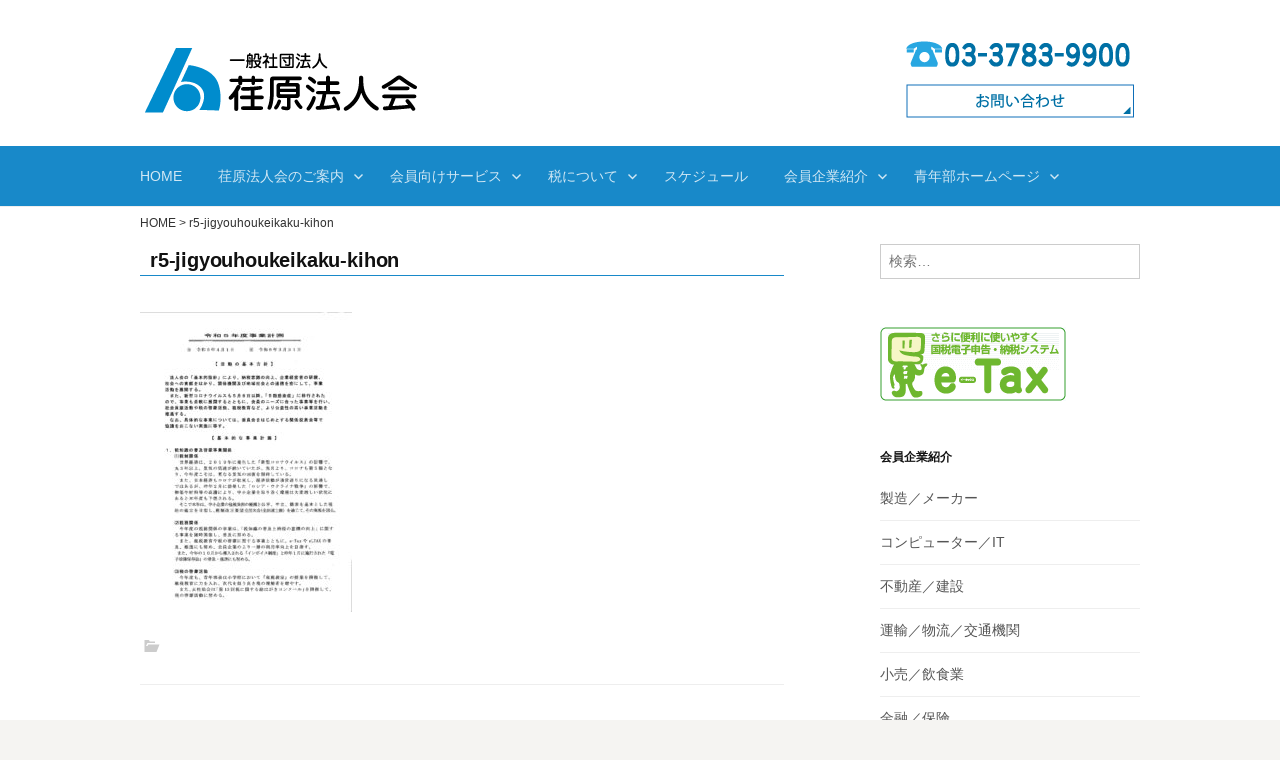

--- FILE ---
content_type: text/html; charset=UTF-8
request_url: https://www.ebara.or.jp/r5-jigyouhoukeikaku-kihon/
body_size: 36158
content:
<!DOCTYPE html>
<!--[if IE 8]>
<html class="ie8" dir="ltr" lang="ja" prefix="og: https://ogp.me/ns#">
<![endif]-->
<!--[if !(IE 8) ]><!-->
<html dir="ltr" lang="ja" prefix="og: https://ogp.me/ns#">
<!--<![endif]-->
<head>
<meta charset="UTF-8">
<meta name="viewport" content="width=device-width, initial-scale=1">
<link rel="profile" href="http://gmpg.org/xfn/11">
<link rel="pingback" href="https://www.ebara.or.jp/wp/xmlrpc.php">
<!--[if lt IE 9]>
<script src="https://www.ebara.or.jp/wp/wp-content/themes/first/js/html5shiv.js"></script>
<![endif]-->
<title>r5-jigyouhoukeikaku-kihon | 荏原法人会</title>

		<!-- All in One SEO 4.9.3 - aioseo.com -->
	<meta name="robots" content="max-image-preview:large" />
	<meta name="author" content="ebara"/>
	<link rel="canonical" href="https://www.ebara.or.jp/r5-jigyouhoukeikaku-kihon/" />
	<meta name="generator" content="All in One SEO (AIOSEO) 4.9.3" />
		<meta property="og:locale" content="ja_JP" />
		<meta property="og:site_name" content="荏原法人会 | 荏原法人会公式サイト" />
		<meta property="og:type" content="article" />
		<meta property="og:title" content="r5-jigyouhoukeikaku-kihon | 荏原法人会" />
		<meta property="og:url" content="https://www.ebara.or.jp/r5-jigyouhoukeikaku-kihon/" />
		<meta property="article:published_time" content="2023-06-19T18:17:05+00:00" />
		<meta property="article:modified_time" content="2023-06-19T18:17:05+00:00" />
		<meta name="twitter:card" content="summary" />
		<meta name="twitter:title" content="r5-jigyouhoukeikaku-kihon | 荏原法人会" />
		<script type="application/ld+json" class="aioseo-schema">
			{"@context":"https:\/\/schema.org","@graph":[{"@type":"BreadcrumbList","@id":"https:\/\/www.ebara.or.jp\/r5-jigyouhoukeikaku-kihon\/#breadcrumblist","itemListElement":[{"@type":"ListItem","@id":"https:\/\/www.ebara.or.jp#listItem","position":1,"name":"\u30db\u30fc\u30e0","item":"https:\/\/www.ebara.or.jp","nextItem":{"@type":"ListItem","@id":"https:\/\/www.ebara.or.jp\/r5-jigyouhoukeikaku-kihon\/#listItem","name":"r5-jigyouhoukeikaku-kihon"}},{"@type":"ListItem","@id":"https:\/\/www.ebara.or.jp\/r5-jigyouhoukeikaku-kihon\/#listItem","position":2,"name":"r5-jigyouhoukeikaku-kihon","previousItem":{"@type":"ListItem","@id":"https:\/\/www.ebara.or.jp#listItem","name":"\u30db\u30fc\u30e0"}}]},{"@type":"ItemPage","@id":"https:\/\/www.ebara.or.jp\/r5-jigyouhoukeikaku-kihon\/#itempage","url":"https:\/\/www.ebara.or.jp\/r5-jigyouhoukeikaku-kihon\/","name":"r5-jigyouhoukeikaku-kihon | \u834f\u539f\u6cd5\u4eba\u4f1a","inLanguage":"ja","isPartOf":{"@id":"https:\/\/www.ebara.or.jp\/#website"},"breadcrumb":{"@id":"https:\/\/www.ebara.or.jp\/r5-jigyouhoukeikaku-kihon\/#breadcrumblist"},"author":{"@id":"https:\/\/www.ebara.or.jp\/author\/ebara\/#author"},"creator":{"@id":"https:\/\/www.ebara.or.jp\/author\/ebara\/#author"},"datePublished":"2023-06-20T03:17:05+09:00","dateModified":"2023-06-20T03:17:05+09:00"},{"@type":"Organization","@id":"https:\/\/www.ebara.or.jp\/#organization","name":"\u834f\u539f\u6cd5\u4eba\u4f1a","description":"\u834f\u539f\u6cd5\u4eba\u4f1a\u516c\u5f0f\u30b5\u30a4\u30c8","url":"https:\/\/www.ebara.or.jp\/"},{"@type":"Person","@id":"https:\/\/www.ebara.or.jp\/author\/ebara\/#author","url":"https:\/\/www.ebara.or.jp\/author\/ebara\/","name":"ebara","image":{"@type":"ImageObject","@id":"https:\/\/www.ebara.or.jp\/r5-jigyouhoukeikaku-kihon\/#authorImage","url":"https:\/\/secure.gravatar.com\/avatar\/fe5928336205181406e990c37f0cd6a5?s=96&d=mm&r=g","width":96,"height":96,"caption":"ebara"}},{"@type":"WebSite","@id":"https:\/\/www.ebara.or.jp\/#website","url":"https:\/\/www.ebara.or.jp\/","name":"\u834f\u539f\u6cd5\u4eba\u4f1a","description":"\u834f\u539f\u6cd5\u4eba\u4f1a\u516c\u5f0f\u30b5\u30a4\u30c8","inLanguage":"ja","publisher":{"@id":"https:\/\/www.ebara.or.jp\/#organization"}}]}
		</script>
		<!-- All in One SEO -->

<link rel='dns-prefetch' href='//fonts.googleapis.com' />
<link rel='dns-prefetch' href='//s.w.org' />
<link rel="alternate" type="application/rss+xml" title="荏原法人会 &raquo; フィード" href="https://www.ebara.or.jp/feed/" />
<link rel="alternate" type="application/rss+xml" title="荏原法人会 &raquo; コメントフィード" href="https://www.ebara.or.jp/comments/feed/" />
<link rel="alternate" type="application/rss+xml" title="荏原法人会 &raquo; r5-jigyouhoukeikaku-kihon のコメントのフィード" href="https://www.ebara.or.jp/feed/?attachment_id=1121" />
		<script type="text/javascript">
			window._wpemojiSettings = {"baseUrl":"https:\/\/s.w.org\/images\/core\/emoji\/13.0.1\/72x72\/","ext":".png","svgUrl":"https:\/\/s.w.org\/images\/core\/emoji\/13.0.1\/svg\/","svgExt":".svg","source":{"concatemoji":"https:\/\/www.ebara.or.jp\/wp\/wp-includes\/js\/wp-emoji-release.min.js?ver=6.5.5"}};
			!function(e,a,t){var n,r,o,i=a.createElement("canvas"),p=i.getContext&&i.getContext("2d");function s(e,t){var a=String.fromCharCode;p.clearRect(0,0,i.width,i.height),p.fillText(a.apply(this,e),0,0);e=i.toDataURL();return p.clearRect(0,0,i.width,i.height),p.fillText(a.apply(this,t),0,0),e===i.toDataURL()}function c(e){var t=a.createElement("script");t.src=e,t.defer=t.type="text/javascript",a.getElementsByTagName("head")[0].appendChild(t)}for(o=Array("flag","emoji"),t.supports={everything:!0,everythingExceptFlag:!0},r=0;r<o.length;r++)t.supports[o[r]]=function(e){if(!p||!p.fillText)return!1;switch(p.textBaseline="top",p.font="600 32px Arial",e){case"flag":return s([127987,65039,8205,9895,65039],[127987,65039,8203,9895,65039])?!1:!s([55356,56826,55356,56819],[55356,56826,8203,55356,56819])&&!s([55356,57332,56128,56423,56128,56418,56128,56421,56128,56430,56128,56423,56128,56447],[55356,57332,8203,56128,56423,8203,56128,56418,8203,56128,56421,8203,56128,56430,8203,56128,56423,8203,56128,56447]);case"emoji":return!s([55357,56424,8205,55356,57212],[55357,56424,8203,55356,57212])}return!1}(o[r]),t.supports.everything=t.supports.everything&&t.supports[o[r]],"flag"!==o[r]&&(t.supports.everythingExceptFlag=t.supports.everythingExceptFlag&&t.supports[o[r]]);t.supports.everythingExceptFlag=t.supports.everythingExceptFlag&&!t.supports.flag,t.DOMReady=!1,t.readyCallback=function(){t.DOMReady=!0},t.supports.everything||(n=function(){t.readyCallback()},a.addEventListener?(a.addEventListener("DOMContentLoaded",n,!1),e.addEventListener("load",n,!1)):(e.attachEvent("onload",n),a.attachEvent("onreadystatechange",function(){"complete"===a.readyState&&t.readyCallback()})),(n=t.source||{}).concatemoji?c(n.concatemoji):n.wpemoji&&n.twemoji&&(c(n.twemoji),c(n.wpemoji)))}(window,document,window._wpemojiSettings);
		</script>
		<style type="text/css">
img.wp-smiley,
img.emoji {
	display: inline !important;
	border: none !important;
	box-shadow: none !important;
	height: 1em !important;
	width: 1em !important;
	margin: 0 .07em !important;
	vertical-align: -0.1em !important;
	background: none !important;
	padding: 0 !important;
}
</style>
	<link rel='stylesheet' id='wp-block-library-css'  href='https://www.ebara.or.jp/wp/wp-includes/css/dist/block-library/style.min.css?ver=6.5.5' type='text/css' media='all' />
<link rel='stylesheet' id='aioseo/css/src/vue/standalone/blocks/table-of-contents/global.scss-css'  href='https://www.ebara.or.jp/wp/wp-content/plugins/all-in-one-seo-pack/dist/Lite/assets/css/table-of-contents/global.e90f6d47.css?ver=4.9.3' type='text/css' media='all' />
<link rel='stylesheet' id='spacexchimp_p008-font-awesome-css-frontend-css'  href='https://www.ebara.or.jp/wp/wp-content/plugins/simple-scroll-to-top-button/inc/lib/font-awesome/css/font-awesome.css?ver=4.46' type='text/css' media='screen' />
<link rel='stylesheet' id='spacexchimp_p008-frontend-css-css'  href='https://www.ebara.or.jp/wp/wp-content/plugins/simple-scroll-to-top-button/inc/css/frontend.css?ver=4.46' type='text/css' media='all' />
<style id='spacexchimp_p008-frontend-css-inline-css' type='text/css'>

                    #ssttbutton {
                        font-size: 28px;
                    }
                    .ssttbutton-background {
                        color: #1e73be;
                    }
                    .ssttbutton-symbol {
                        color: #ffffff;
                    }
                  
</style>
<link rel='stylesheet' id='child-pages-shortcode-css-css'  href='https://www.ebara.or.jp/wp/wp-content/plugins/child-pages-shortcode/css/child-pages-shortcode.min.css?ver=1.1.4' type='text/css' media='all' />
<link rel='stylesheet' id='first-font-css'  href='https://fonts.googleapis.com/css?family=Source+Sans+Pro%3A400%2C400italic%2C600%2C700&#038;subset=latin%2Clatin-ext' type='text/css' media='all' />
<link rel='stylesheet' id='first-genericons-css'  href='https://www.ebara.or.jp/wp/wp-content/themes/first/genericons/genericons.css?ver=3.3' type='text/css' media='all' />
<link rel='stylesheet' id='first-normalize-css'  href='https://www.ebara.or.jp/wp/wp-content/themes/first/css/normalize.css?ver=3.0.2' type='text/css' media='all' />
<link rel='stylesheet' id='first-style-css'  href='https://www.ebara.or.jp/wp/wp-content/themes/first/style.css?ver=2.0.4' type='text/css' media='all' />
<!--[if IE 8]>
<link rel='stylesheet' id='first-non-responsive-css'  href='https://www.ebara.or.jp/wp/wp-content/themes/first/css/non-responsive.css' type='text/css' media='all' />
<![endif]-->
<link rel='stylesheet' id='first-style-ja-css'  href='https://www.ebara.or.jp/wp/wp-content/themes/first/css/ja.css' type='text/css' media='all' />
<script type='text/javascript' src='https://www.ebara.or.jp/wp/wp-includes/js/jquery/jquery.min.js?ver=3.5.1' id='jquery-core-js'></script>
<script type='text/javascript' src='https://www.ebara.or.jp/wp/wp-includes/js/jquery/jquery-migrate.min.js?ver=3.3.2' id='jquery-migrate-js'></script>
<script type='text/javascript' src='https://www.ebara.or.jp/wp/wp-content/plugins/child-pages-shortcode/js/child-pages-shortcode.min.js?ver=1.1.4' id='child-pages-shortcode-js'></script>
<link rel="https://api.w.org/" href="https://www.ebara.or.jp/wp-json/" /><link rel="alternate" type="application/json" href="https://www.ebara.or.jp/wp-json/wp/v2/media/1121" /><link rel="EditURI" type="application/rsd+xml" title="RSD" href="https://www.ebara.or.jp/wp/xmlrpc.php?rsd" />
<link rel="wlwmanifest" type="application/wlwmanifest+xml" href="https://www.ebara.or.jp/wp/wp-includes/wlwmanifest.xml" /> 
<meta name="generator" content="WordPress 6.5.5" />
<link rel='shortlink' href='https://www.ebara.or.jp/?p=1121' />
<link rel="alternate" type="application/json+oembed" href="https://www.ebara.or.jp/wp-json/oembed/1.0/embed?url=https%3A%2F%2Fwww.ebara.or.jp%2Fr5-jigyouhoukeikaku-kihon%2F" />
<link rel="alternate" type="text/xml+oembed" href="https://www.ebara.or.jp/wp-json/oembed/1.0/embed?url=https%3A%2F%2Fwww.ebara.or.jp%2Fr5-jigyouhoukeikaku-kihon%2F&#038;format=xml" />
	<style type="text/css">
		/* Fonts */
				html {
			font-size: 70%;
		}
				body {
									font-size: 15px;
					}
				@media screen and (max-width: 782px) {
						html {
				font-size: 63%;
			}
									body {
				font-size: 14.1px;
			}
					}
				
		/* Colors */
								.site-bar, .main-navigation ul ul {
				background-color: #1889c9;
			}
														
		
				/* Logo */
			.site-logo {
											}
						</style>
		<style type="text/css" id="first-custom-css">
			</style>
	<link rel="icon" href="https://www.ebara.or.jp/wp/wp-content/uploads/cropped-undermark-32x32.gif" sizes="32x32" />
<link rel="icon" href="https://www.ebara.or.jp/wp/wp-content/uploads/cropped-undermark-192x192.gif" sizes="192x192" />
<link rel="apple-touch-icon" href="https://www.ebara.or.jp/wp/wp-content/uploads/cropped-undermark-180x180.gif" />
<meta name="msapplication-TileImage" content="https://www.ebara.or.jp/wp/wp-content/uploads/cropped-undermark-270x270.gif" />
</head>

<body class="attachment attachment-template-default single single-attachment postid-1121 attachmentid-1121 attachment-pdf has-avatars boxed header-side footer-side footer-0">
<div id="fb-root"></div>
<script>(function(d, s, id) {
  var js, fjs = d.getElementsByTagName(s)[0];
  if (d.getElementById(id)) return;
  js = d.createElement(s); js.id = id;
  js.src = "//connect.facebook.net/ja_JP/sdk.js#xfbml=1&version=v2.8&appId=224780854219534";
  fjs.parentNode.insertBefore(js, fjs);
}(document, 'script', 'facebook-jssdk'));</script>
<div id="page" class="hfeed site">
	<a class="skip-link screen-reader-text" href="#content">コンテンツへスキップ</a>

	<header id="masthead" class="site-header" role="banner">
		<div class="site-top">
			<div class="site-top-table">
				<div class="site-branding">
								<h1 class="site-logo"><a href="https://www.ebara.or.jp/" rel="home">		<img alt="荏原法人会" src="https://www.ebara.or.jp/wp/wp-content/uploads/logo-1.png" />
	</a></h1>
																</div>

				<!--				<nav id="header-navigation" class="header-navigation" role="navigation">
					<div class="menu-topmenu-container"><ul id="menu-topmenu" class="menu"><li id="menu-item-32" class="menu-item menu-item-type-custom menu-item-object-custom menu-item-home menu-item-32"><a href="https://www.ebara.or.jp/">ホーム</a></li>
</ul></div>				</nav>
				-->
<nav id="header-navigation" class="header-navigation" role="navigation">
<a href="tel:0337839900"><img src="https://www.ebara.or.jp/wp/wp-content/uploads/tel.png" /></a><br />
<a href="https://www.ebara.or.jp/inquiry-2/"><img src="https://www.ebara.or.jp/wp/wp-content/uploads/inquiry.png" /></a>
				</nav>

			</div>
		</div>

				<div class="site-bar">
			<nav id="site-navigation" class="main-navigation" role="navigation">
				<div class="menu-toggle">メニュー</div>
				<div class="menu-menu1-container"><ul id="menu-menu1" class="menu"><li id="menu-item-713" class="menu-item menu-item-type-custom menu-item-object-custom menu-item-home menu-item-713"><a href="https://www.ebara.or.jp/">HOME</a></li>
<li id="menu-item-31" class="menu-item menu-item-type-post_type menu-item-object-page menu-item-has-children menu-item-31"><a href="https://www.ebara.or.jp/about/">荏原法人会のご案内</a>
<ul class="sub-menu">
	<li id="menu-item-62" class="menu-item menu-item-type-post_type menu-item-object-page menu-item-62"><a href="https://www.ebara.or.jp/about/whats/">荏原法人会とは</a></li>
	<li id="menu-item-59" class="menu-item menu-item-type-post_type menu-item-object-page menu-item-59"><a href="https://www.ebara.or.jp/about/profile/">荏原法人会概要</a></li>
	<li id="menu-item-56" class="menu-item menu-item-type-post_type menu-item-object-page menu-item-56"><a href="https://www.ebara.or.jp/about/admission/">ご入会のご案内</a></li>
	<li id="menu-item-53" class="menu-item menu-item-type-post_type menu-item-object-page menu-item-53"><a href="https://www.ebara.or.jp/about/access/">アクセスマップ</a></li>
	<li id="menu-item-50" class="menu-item menu-item-type-post_type menu-item-object-page menu-item-50"><a href="https://www.ebara.or.jp/about/disclose/">情報公開</a></li>
</ul>
</li>
<li id="menu-item-30" class="menu-item menu-item-type-post_type menu-item-object-page menu-item-has-children menu-item-30"><a href="https://www.ebara.or.jp/for_members/">会員向けサービス</a>
<ul class="sub-menu">
	<li id="menu-item-114" class="menu-item menu-item-type-post_type menu-item-object-page menu-item-114"><a href="https://www.ebara.or.jp/for_members/%e7%95%b0%e6%a5%ad%e7%a8%ae%e4%ba%a4%e6%b5%81/">異業種交流</a></li>
	<li id="menu-item-104" class="menu-item menu-item-type-post_type menu-item-object-page menu-item-104"><a href="https://www.ebara.or.jp/for_members/%e7%a6%8f%e5%88%a9%e5%8e%9a%e7%94%9f%e5%88%b6%e5%ba%a6%e3%81%ae%e3%81%94%e6%a1%88%e5%86%85/">福利厚生制度のご案内</a></li>
	<li id="menu-item-101" class="menu-item menu-item-type-post_type menu-item-object-page menu-item-101"><a href="https://www.ebara.or.jp/for_members/%e4%ba%ba%e9%96%93%e3%83%89%e3%83%83%e3%82%af%e3%83%bb%e5%81%a5%e5%ba%b7%e8%a8%ba%e6%96%ad%e5%89%b2%e5%bc%95%e5%88%b6%e5%ba%a6/">人間ドック・健康診断割引制度</a></li>
	<li id="menu-item-98" class="menu-item menu-item-type-post_type menu-item-object-page menu-item-98"><a href="https://www.ebara.or.jp/for_members/%e3%83%93%e3%82%b8%e3%83%8d%e3%82%b9%e3%83%9e%e3%83%83%e3%83%81%e3%83%b3%e3%82%b0%e3%82%b5%e3%83%bc%e3%83%93%e3%82%b9%e6%97%a5%e6%9c%ac%e6%94%bf%e7%ad%96%e9%87%91%e8%9e%8d%e5%85%ac%e5%ba%ab-%e5%9b%bd/">ビジネスマッチングサービス(日本政策金融公庫 国民生活事業)</a></li>
	<li id="menu-item-79" class="menu-item menu-item-type-post_type menu-item-object-page menu-item-has-children menu-item-79"><a href="https://www.ebara.or.jp/for_members/%e6%9d%b1%e6%b3%95%e9%80%a3%e6%8f%90%e4%be%9b%e3%82%b5%e3%83%bc%e3%83%93%e3%82%b9/">東法連提供サービス</a>
	<ul class="sub-menu">
		<li id="menu-item-95" class="menu-item menu-item-type-post_type menu-item-object-page menu-item-95"><a href="https://www.ebara.or.jp/for_members/%e6%9d%b1%e6%b3%95%e9%80%a3%e6%8f%90%e4%be%9b%e3%82%b5%e3%83%bc%e3%83%93%e3%82%b9/%e8%b2%b8%e5%80%92%e4%bf%9d%e8%a8%bc%e5%88%b6%e5%ba%a6/">貸倒保証制度</a></li>
		<li id="menu-item-90" class="menu-item menu-item-type-post_type menu-item-object-page menu-item-90"><a href="https://www.ebara.or.jp/for_members/%e6%9d%b1%e6%b3%95%e9%80%a3%e6%8f%90%e4%be%9b%e3%82%b5%e3%83%bc%e3%83%93%e3%82%b9/%e6%9d%b1%e6%b3%95%e9%80%a3%e3%83%a1%e3%83%b3%e3%83%90%e3%83%bc%e3%82%ba%e3%83%ad%e3%83%bc%e3%83%b3/">東法連メンバーズローン</a></li>
		<li id="menu-item-91" class="menu-item menu-item-type-post_type menu-item-object-page menu-item-91"><a href="https://www.ebara.or.jp/for_members/%e6%9d%b1%e6%b3%95%e9%80%a3%e6%8f%90%e4%be%9b%e3%82%b5%e3%83%bc%e3%83%93%e3%82%b9/%e4%bc%81%e6%a5%ad%e6%83%85%e5%a0%b1%e6%8f%90%e4%be%9b%e3%82%b5%e3%83%bc%e3%83%93%e3%82%b9/">企業情報提供サービス</a></li>
		<li id="menu-item-92" class="menu-item menu-item-type-post_type menu-item-object-page menu-item-92"><a href="https://www.ebara.or.jp/for_members/%e6%9d%b1%e6%b3%95%e9%80%a3%e6%8f%90%e4%be%9b%e3%82%b5%e3%83%bc%e3%83%93%e3%82%b9/%e4%bf%9d%e9%99%ba%e5%85%b1%e6%b8%88/">保険共済</a></li>
		<li id="menu-item-80" class="menu-item menu-item-type-post_type menu-item-object-page menu-item-80"><a href="https://www.ebara.or.jp/for_members/%e6%9d%b1%e6%b3%95%e9%80%a3%e6%8f%90%e4%be%9b%e3%82%b5%e3%83%bc%e3%83%93%e3%82%b9/%e9%80%80%e8%81%b7%e9%87%91%e5%85%b1%e6%b8%88%e5%88%b6%e5%ba%a6/">退職金共済制度</a></li>
		<li id="menu-item-81" class="menu-item menu-item-type-post_type menu-item-object-page menu-item-81"><a href="https://www.ebara.or.jp/for_members/%e6%9d%b1%e6%b3%95%e9%80%a3%e6%8f%90%e4%be%9b%e3%82%b5%e3%83%bc%e3%83%93%e3%82%b9/secom/">セコム・セキュリティ</a></li>
	</ul>
</li>
</ul>
</li>
<li id="menu-item-29" class="menu-item menu-item-type-post_type menu-item-object-page menu-item-has-children menu-item-29"><a href="https://www.ebara.or.jp/about_tax/">税について</a>
<ul class="sub-menu">
	<li id="menu-item-121" class="menu-item menu-item-type-post_type menu-item-object-page menu-item-121"><a href="https://www.ebara.or.jp/about_tax/%e7%a8%8e%e3%81%ae%e5%95%93%e7%99%ba%e3%83%bb%e6%8f%90%e8%a8%80/">税の啓発・提言</a></li>
	<li id="menu-item-118" class="menu-item menu-item-type-post_type menu-item-object-page menu-item-118"><a href="https://www.ebara.or.jp/about_tax/%e6%b6%88%e8%b2%bb%e7%a8%8e%e6%9c%9f%e9%99%90%e5%86%85%e7%b4%8d%e4%bb%98%e6%8e%a8%e9%80%b2%e9%81%8b%e5%8b%95/">消費税期限内納付推進運動</a></li>
	<li id="menu-item-115" class="menu-item menu-item-type-custom menu-item-object-custom menu-item-115"><a href="http://www.nta.go.jp/tokyo/">東京国税庁タックスコーナー</a></li>
</ul>
</li>
<li id="menu-item-47" class="menu-item menu-item-type-post_type menu-item-object-page menu-item-47"><a href="https://www.ebara.or.jp/schedule/">スケジュール</a></li>
<li id="menu-item-130" class="menu-item menu-item-type-taxonomy menu-item-object-category menu-item-has-children menu-item-130"><a href="https://www.ebara.or.jp/members/">会員企業紹介</a>
<ul class="sub-menu">
	<li id="menu-item-622" class="menu-item menu-item-type-taxonomy menu-item-object-category menu-item-622"><a href="https://www.ebara.or.jp/members/maker/">製造／メーカー</a></li>
	<li id="menu-item-623" class="menu-item menu-item-type-taxonomy menu-item-object-category menu-item-623"><a href="https://www.ebara.or.jp/members/computer_it/">コンピューター／IT</a></li>
	<li id="menu-item-624" class="menu-item menu-item-type-taxonomy menu-item-object-category menu-item-624"><a href="https://www.ebara.or.jp/members/hudousan_kenchiku/">不動産／建設</a></li>
	<li id="menu-item-625" class="menu-item menu-item-type-taxonomy menu-item-object-category menu-item-625"><a href="https://www.ebara.or.jp/members/unyu_koutsuu/">運輸／物流／交通機関</a></li>
	<li id="menu-item-626" class="menu-item menu-item-type-taxonomy menu-item-object-category menu-item-626"><a href="https://www.ebara.or.jp/members/kouri_insyoku/">小売／飲食業</a></li>
	<li id="menu-item-619" class="menu-item menu-item-type-taxonomy menu-item-object-category menu-item-619"><a href="https://www.ebara.or.jp/members/kinyuu_hoken/">金融／保険</a></li>
	<li id="menu-item-620" class="menu-item menu-item-type-taxonomy menu-item-object-category menu-item-620"><a href="https://www.ebara.or.jp/members/iryou_kenkou/">医療／健康</a></li>
	<li id="menu-item-621" class="menu-item menu-item-type-taxonomy menu-item-object-category menu-item-621"><a href="https://www.ebara.or.jp/members/syuppan_insatsu/">出版／印刷／広告</a></li>
	<li id="menu-item-248" class="menu-item menu-item-type-taxonomy menu-item-object-category menu-item-248"><a href="https://www.ebara.or.jp/members/ryutsu_service/">流通／サービス業</a></li>
	<li id="menu-item-134" class="menu-item menu-item-type-taxonomy menu-item-object-category menu-item-134"><a href="https://www.ebara.or.jp/members/others/">その他（団体他）</a></li>
</ul>
</li>
<li id="menu-item-142" class="menu-item menu-item-type-post_type menu-item-object-page menu-item-has-children menu-item-142"><a href="https://www.ebara.or.jp/seinenbu/">青年部ホームページ</a>
<ul class="sub-menu">
	<li id="menu-item-236" class="menu-item menu-item-type-post_type menu-item-object-page menu-item-236"><a href="https://www.ebara.or.jp/seinenbu/%e9%83%a8%e4%bc%9a%e9%95%b7%e3%81%94%e3%81%82%e3%81%84%e3%81%95%e3%81%a4/">部会長ごあいさつ</a></li>
	<li id="menu-item-220" class="menu-item menu-item-type-post_type menu-item-object-page menu-item-has-children menu-item-220"><a href="https://www.ebara.or.jp/seinenbu/seinenbu-member/">青年部会員紹介</a>
	<ul class="sub-menu">
		<li id="menu-item-232" class="menu-item menu-item-type-post_type menu-item-object-page menu-item-232"><a href="https://www.ebara.or.jp/seinenbu/seinenbu-member/shibu1/">第1連合支部</a></li>
		<li id="menu-item-233" class="menu-item menu-item-type-post_type menu-item-object-page menu-item-233"><a href="https://www.ebara.or.jp/seinenbu/seinenbu-member/shibu2/">第2連合支部</a></li>
		<li id="menu-item-227" class="menu-item menu-item-type-post_type menu-item-object-page menu-item-227"><a href="https://www.ebara.or.jp/seinenbu/seinenbu-member/shibu3/">第3連合支部</a></li>
		<li id="menu-item-224" class="menu-item menu-item-type-post_type menu-item-object-page menu-item-224"><a href="https://www.ebara.or.jp/seinenbu/seinenbu-member/shibu4/">第4連合支部</a></li>
		<li id="menu-item-219" class="menu-item menu-item-type-post_type menu-item-object-page menu-item-219"><a href="https://www.ebara.or.jp/seinenbu/seinenbu-member/shibu5/">第5連合支部</a></li>
		<li id="menu-item-216" class="menu-item menu-item-type-post_type menu-item-object-page menu-item-216"><a href="https://www.ebara.or.jp/seinenbu/seinenbu-member/shibu6/">第6連合支部</a></li>
		<li id="menu-item-211" class="menu-item menu-item-type-post_type menu-item-object-page menu-item-211"><a href="https://www.ebara.or.jp/seinenbu/seinenbu-member/shibu7/">第7連合支部</a></li>
		<li id="menu-item-205" class="menu-item menu-item-type-post_type menu-item-object-page menu-item-205"><a href="https://www.ebara.or.jp/seinenbu/seinenbu-member/shibu8/">第8連合支部</a></li>
		<li id="menu-item-206" class="menu-item menu-item-type-post_type menu-item-object-page menu-item-206"><a href="https://www.ebara.or.jp/seinenbu/seinenbu-member/shibu9/">第9連合支部</a></li>
		<li id="menu-item-207" class="menu-item menu-item-type-post_type menu-item-object-page menu-item-207"><a href="https://www.ebara.or.jp/seinenbu/seinenbu-member/shibu10/">第10連合支部</a></li>
	</ul>
</li>
	<li id="menu-item-208" class="menu-item menu-item-type-post_type menu-item-object-page menu-item-208"><a href="https://www.ebara.or.jp/seinenbu/yakuin/">役員紹介</a></li>
	<li id="menu-item-192" class="menu-item menu-item-type-post_type menu-item-object-page menu-item-192"><a href="https://www.ebara.or.jp/seinenbu/social_service/">社会奉仕活動</a></li>
	<li id="menu-item-143" class="menu-item menu-item-type-post_type menu-item-object-page menu-item-has-children menu-item-143"><a href="https://www.ebara.or.jp/seinenbu/nenkangyoji/">年間開催行事</a>
	<ul class="sub-menu">
		<li id="menu-item-186" class="menu-item menu-item-type-post_type menu-item-object-page menu-item-186"><a href="https://www.ebara.or.jp/seinenbu/nenkangyoji/spring-3/">春（3月～5月）</a></li>
		<li id="menu-item-187" class="menu-item menu-item-type-post_type menu-item-object-page menu-item-187"><a href="https://www.ebara.or.jp/seinenbu/nenkangyoji/seinenbu-summer/">夏（6月～8月）</a></li>
		<li id="menu-item-188" class="menu-item menu-item-type-post_type menu-item-object-page menu-item-188"><a href="https://www.ebara.or.jp/seinenbu/nenkangyoji/autumn-2/">秋（9月～11月）</a></li>
		<li id="menu-item-146" class="menu-item menu-item-type-post_type menu-item-object-page menu-item-146"><a href="https://www.ebara.or.jp/seinenbu/nenkangyoji/winter-2/">冬（12月～2月）</a></li>
	</ul>
</li>
</ul>
</li>
</ul></div>							</nav><!-- #site-navigation -->
		</div>
		
			</header><!-- #masthead -->

	<div id="content" class="site-content">
<div class="breadcrumbs">
    <span property="itemListElement" typeof="ListItem"><a property="item" typeof="WebPage" title="荏原法人会へ移動" href="https://www.ebara.or.jp" class="home"><span property="name">HOME</span></a><meta property="position" content="1"></span> &gt; <span property="itemListElement" typeof="ListItem"><span property="name">r5-jigyouhoukeikaku-kihon</span><meta property="position" content="2"></span></div>
	<div id="primary" class="content-area">
		<main id="main" class="site-main" role="main">

		
			
<article id="post-1121" class="post-1121 attachment type-attachment status-inherit hentry">
	<header class="entry-header">
		<h1 class="entry-title">r5-jigyouhoukeikaku-kihon</h1>

			</header><!-- .entry-header -->

	<div class="entry-content">
		<p class="attachment"><a href='https://www.ebara.or.jp/wp/wp-content/uploads/r5-jigyouhoukeikaku-kihon.pdf'><img width="212" height="300" src="https://www.ebara.or.jp/wp/wp-content/uploads/r5-jigyouhoukeikaku-kihon-pdf-212x300.jpg" class="attachment-medium size-medium" alt="" loading="lazy" /></a></p>
			</div><!-- .entry-content -->

		<footer class="entry-meta entry-footer entry-footer-meta">
				<span class="cat-links">
					</span>
					</footer><!-- .entry-meta -->
	</article><!-- #post-## -->


				<nav class="navigation post-navigation" role="navigation">
		<h1 class="screen-reader-text">投稿ナビゲーション</h1>
		<div class="nav-links">
			<div class="nav-previous"><div class="post-nav-title">古い投稿</div><a href="https://www.ebara.or.jp/r5-jigyouhoukeikaku-kihon/" rel="prev">r5-jigyouhoukeikaku-kihon</a></div>		</div><!-- .nav-links -->
	</nav><!-- .navigation -->
	


		
		</main><!-- #main -->
	</div><!-- #primary -->


<div id="secondary" class="sidebar-area" role="complementary">
	<div class="widget-area">
		<aside id="search-2" class="widget widget_search"><form role="search" method="get" class="search-form" action="https://www.ebara.or.jp/">
				<label>
					<span class="screen-reader-text">検索:</span>
					<input type="search" class="search-field" placeholder="検索&hellip;" value="" name="s" />
				</label>
				<input type="submit" class="search-submit" value="検索" />
			</form></aside><aside id="text-6" class="widget widget_text">			<div class="textwidget"><a title="e-TAX" target="_blank" href="http://www.e-tax.nta.go.jp/" rel="noopener"><img src="https://www.ebara.or.jp/img/etax-side.gif" width="186" height="74" class="side-banner0" alt="e-TAX" title="e-TAX" /></a></div>
		</aside><aside id="text-7" class="widget widget_text"><h1 class="widget-title">会員企業紹介</h1>			<div class="textwidget"><ul class="top-kaiinlist">
<li><a title="製造／メーカー" href="https://www.ebara.or.jp/members/maker/">製造／メーカー</a></li>

<li><a title="コンピューター／IT" href="https://www.ebara.or.jp/members/computer_it/">コンピューター／IT</a></li>

<li><a title="不動産／建設" href="https://www.ebara.or.jp/members/hudousan_kenchiku/">不動産／建設</a></li>

<li><a title="運輸／物流／交通機関" href="https://www.ebara.or.jp/members/unyu_koutsuu/">運輸／物流／交通機関</a></li>

<li><a title="小売／飲食業" href="https://www.ebara.or.jp/members/kouri_insyoku/">小売／飲食業</a></li>

<li><a title="金融／保険" href="https://www.ebara.or.jp/members/kinyuu_hoken/">金融／保険</a></li>

<li><a title="医療／健康" href="https://www.ebara.or.jp/members/iryou_kenkou/">医療／健康</a></li>

<li><a title="出版／印刷／娯楽" href="https://www.ebara.or.jp/members/syuppan_insatsu/">出版／印刷／娯楽</a></li>

<li><a title="流通／サービス業" href="https://www.ebara.or.jp/members/ryutsu_service/">流通／サービス業</a></li>

<li><a title="その他（団体他）" href="https://www.ebara.or.jp/members/others/">その他（団体他）</a></li>













</ul></div>
		</aside><aside id="text-8" class="widget widget_text"><h1 class="widget-title">アクセス</h1>			<div class="textwidget"><p>〒142-0053<br />
東京都品川区中延2-15-7<br />
第5ソニックスビル3階<br />
<iframe loading="lazy" style="border: 0;" src="https://www.google.com/maps/embed?pb=!1m18!1m12!1m3!1d3243.71712975631!2d139.70930721511627!3d35.610043641480566!2m3!1f0!2f0!3f0!3m2!1i1024!2i768!4f13.1!3m3!1m2!1s0x60188ac01fdad05d%3A0xb25d66faa5bdc6de!2z44CSMTQyLTAwNTMg5p2x5Lqs6YO95ZOB5bed5Yy65Lit5bu277yS5LiB55uu77yR77yV4oiS77yX!5e0!3m2!1sja!2sjp!4v1499069739580" width="100%" frameborder="0" allowfullscreen=""></iframe></p>
</div>
		</aside><aside id="text-9" class="widget widget_text"><h1 class="widget-title">連絡先</h1>			<div class="textwidget"><p>TEL : 03-3783-9900<br />
FAX : 03-3788-6800</p>
</div>
		</aside>	</div>
</div><!-- #secondary -->

	</div><!-- #content -->

	<footer id="colophon" class="site-footer" role="contentinfo">
						<div class="site-bottom">
						<nav id="footer-navigation" class="footer-navigation" role="navigation">
				<div class="menu-undermenu-container"><ul id="menu-undermenu" class="menu"><li id="menu-item-659" class="menu-item menu-item-type-custom menu-item-object-custom menu-item-659"><a href="https://www.ebara.or.jp/wp/">ホーム</a></li>
<li id="menu-item-662" class="menu-item menu-item-type-post_type menu-item-object-page menu-item-662"><a href="https://www.ebara.or.jp/about/">荏原法人会のご案内</a></li>
<li id="menu-item-665" class="menu-item menu-item-type-post_type menu-item-object-page menu-item-665"><a href="https://www.ebara.or.jp/for_members/">会員向けサービス</a></li>
<li id="menu-item-666" class="menu-item menu-item-type-post_type menu-item-object-page menu-item-666"><a href="https://www.ebara.or.jp/about_tax/">税について</a></li>
<li id="menu-item-661" class="menu-item menu-item-type-post_type menu-item-object-page menu-item-661"><a href="https://www.ebara.or.jp/schedule/">スケジュール</a></li>
<li id="menu-item-667" class="menu-item menu-item-type-custom menu-item-object-custom menu-item-667"><a href="https://www.ebara.or.jp/members/">会員企業紹介</a></li>
<li id="menu-item-663" class="menu-item menu-item-type-post_type menu-item-object-page menu-item-663"><a href="https://www.ebara.or.jp/seinenbu/">青年部ホームページ</a></li>
<li id="menu-item-660" class="menu-item menu-item-type-post_type menu-item-object-page menu-item-660"><a href="https://www.ebara.or.jp/inquiry-2/">お問い合わせ</a></li>
<li id="menu-item-664" class="menu-item menu-item-type-post_type menu-item-object-page menu-item-664"><a href="https://www.ebara.or.jp/link_new/">お役立ちリンク(会員割引の企業ほか)</a></li>
<li id="menu-item-680" class="menu-item menu-item-type-post_type menu-item-object-page menu-item-680"><a href="https://www.ebara.or.jp/privacy_policy/">個人情報に関する取り扱いについて</a></li>
</ul></div>			</nav><!-- #footer-navigation -->
						<div class="site-info">
												<div class="site-credit">
Copyright© Ebara Hojinkai. All Rights Reserved.
				</div>
							</div>
		</div>
			</footer><!-- #colophon -->
</div><!-- #page -->

<script type='text/javascript' id='spacexchimp_p008-frontend-js-js-extra'>
/* <![CDATA[ */
var spacexchimp_p008_scriptParams = {"scroll_duration":"300"};
/* ]]> */
</script>
<script type='text/javascript' src='https://www.ebara.or.jp/wp/wp-content/plugins/simple-scroll-to-top-button/inc/js/frontend.js?ver=4.46' id='spacexchimp_p008-frontend-js-js'></script>
<script type='text/javascript' src='https://www.ebara.or.jp/wp/wp-content/themes/first/js/navigation.js?ver=20140707' id='first-navigation-js'></script>
<script type='text/javascript' src='https://www.ebara.or.jp/wp/wp-content/themes/first/js/skip-link-focus-fix.js?ver=20130115' id='first-skip-link-focus-fix-js'></script>
<script type='text/javascript' src='https://www.ebara.or.jp/wp/wp-includes/js/comment-reply.min.js?ver=6.5.5' id='comment-reply-js'></script>
<script type='text/javascript' src='https://www.ebara.or.jp/wp/wp-includes/js/wp-embed.min.js?ver=6.5.5' id='wp-embed-js'></script>
        <a
            id="ssttbutton"
            href="#top"
            class=""
        >
            <span class="fa-stack fa-lg">
                <i class="ssttbutton-background fa fa-circle fa-stack-2x"></i>
                <i class="ssttbutton-symbol fa fa-arrow-up fa-stack-1x"></i>
            </span>
        </a>
        <script type="text/javascript">
        jQuery(document).ready(function ($) {

            for (let i = 0; i < document.forms.length; ++i) {
                let form = document.forms[i];
				if ($(form).attr("method") != "get") { $(form).append('<input type="hidden" name="pdGWenAPjzvyHM" value="cXGRLJjrF6*iEY@" />'); }
if ($(form).attr("method") != "get") { $(form).append('<input type="hidden" name="N-CThO_D" value="@6i.sWo" />'); }
            }

            $(document).on('submit', 'form', function () {
				if ($(this).attr("method") != "get") { $(this).append('<input type="hidden" name="pdGWenAPjzvyHM" value="cXGRLJjrF6*iEY@" />'); }
if ($(this).attr("method") != "get") { $(this).append('<input type="hidden" name="N-CThO_D" value="@6i.sWo" />'); }
                return true;
            });

            jQuery.ajaxSetup({
                beforeSend: function (e, data) {

                    if (data.type !== 'POST') return;

                    if (typeof data.data === 'object' && data.data !== null) {
						data.data.append("pdGWenAPjzvyHM", "cXGRLJjrF6*iEY@");
data.data.append("N-CThO_D", "@6i.sWo");
                    }
                    else {
                        data.data = data.data + '&pdGWenAPjzvyHM=cXGRLJjrF6*iEY@&N-CThO_D=@6i.sWo';
                    }
                }
            });

        });
    </script>
	
</body>
</html>
